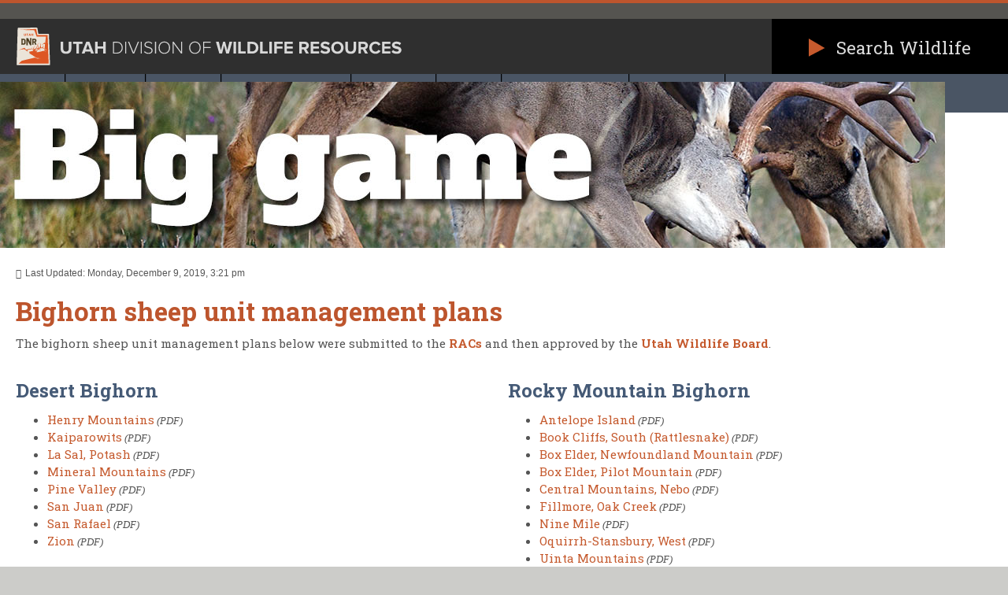

--- FILE ---
content_type: text/html; charset=utf-8
request_url: https://wildlife.utah.gov/bighorn-sheep-plans.html
body_size: 70221
content:
<!doctype html>

<html xml:lang="en-us" lang="en-us" >

	<head>
	
<!--BEGIN QUALTRICS WEBSITE FEEDBACK SNIPPET-->
<script type='text/javascript'>
  (function(){var g=function(e,h,f,g){
    this.get=function(a){for(var a=a+"=",c=document.cookie.split(";"),b=0,e=c.length;b<e;b++){for(var d=c[b];" "==d.charAt(0);)d=d.substring(1,d.length);if(0==d.indexOf(a))return d.substring(a.length,d.length)}return null};
    this.set=function(a,c){var b="",b=new Date;b.setTime(b.getTime()+6048E5);b="; expires="+b.toGMTString();document.cookie=a+"="+c+b+"; path=/; "};
    this.check=function(){var a=this.get(f);if(a)a=a.split(":");else if(100!=e)"v"==h&&(e=Math.random()>=e/100?0:100),a=[h,e,0],this.set(f,a.join(":"));else return!0;var c=a[1];if(100==c)return!0;switch(a[0]){case "v":return!1;case "r":return c=a[2]%Math.floor(100/c),a[2]++,this.set(f,a.join(":")),!c}return!0};
    this.go=function(){if(this.check()){var a=document.createElement("script");a.type="text/javascript";a.src=g;document.body&&document.body.appendChild(a)}};
    this.start=function(){var t=this;"complete"!==document.readyState?window.addEventListener?window.addEventListener("load",function(){t.go()},!1):window.attachEvent&&window.attachEvent("onload",function(){t.go()}):t.go()};};
              try{(new g(100,"r","QSI_S_ZN_bPzG8VFyVvBeKxw","https://znbpzg8vfyvvbekxw-utconcierge.siteintercept.qualtrics.com/SIE/?Q_ZID=ZN_bPzG8VFyVvBeKxw")).start()}catch(i){}})();
</script><div id='ZN_bPzG8VFyVvBeKxw'><!--DO NOT REMOVE-CONTENTS PLACED HERE--></div>
<!--END WEBSITE FEEDBACK SNIPPET-->
  
<!-- Google Tag Manager -->
<script>(function(w,d,s,l,i){w[l]=w[l]||[];w[l].push({'gtm.start':
new Date().getTime(),event:'gtm.js'});var f=d.getElementsByTagName(s)[0],
j=d.createElement(s),dl=l!='dataLayer'?'&l='+l:'';j.async=true;j.src=
'https://www.googletagmanager.com/gtm.js?id='+i+dl;f.parentNode.insertBefore(j,f);
})(window,document,'script','dataLayerZypmedia','GTM-TXLRR3K');</script>
<!-- End Google Tag Manager -->
  
  
<!-- Google tag (gtag.js) -->
<script async src="https://www.googletagmanager.com/gtag/js?id=G-BHXXM6J8GH"></script>
<script>
  window.dataLayer = window.dataLayer || [];
  function gtag(){dataLayer.push(arguments);}
  gtag('js', new Date());

  gtag('config', 'G-BHXXM6J8GH');
</script>
  
		<meta name="viewport" content="width=device-width, initial-scale=1.0">
		
	<base href="https://wildlife.utah.gov/bighorn-sheep-plans.html" />
	<meta http-equiv="content-type" content="text/html; charset=utf-8" />
	<meta name="keywords" content="utah, wildlife, division of wildlife resources, DWR, UDWR, Utah Division of Wildlife Resources, government, " />
	<meta name="description" content="The Utah Division of Wildlife Resources serves the people of Utah by managing and protecting the state's wildlife." />
	<meta name="generator" content="Joomla! - Open Source Content Management" />
	<title>Bighorn sheep plans</title>
	<link href="/favicon.ico" rel="shortcut icon" type="image/vnd.microsoft.icon" />
	<link href="/media/com_rstbox/css/engagebox.css?d392b254a98cb18d24031105dc75eae6" rel="stylesheet" type="text/css" />
	<link href="/templates/rt_afterburner2/css-compiled/menu-57b8b7b763dcf50f54380454691ee3e9.css" rel="stylesheet" type="text/css" />
	<link href="/templates/rt_afterburner2/css-compiled/menu-responsive-57b8b7b763dcf50f54380454691ee3e9.css" rel="stylesheet" type="text/css" />
	<link href="/libraries/gantry/css/grid-responsive.css" rel="stylesheet" type="text/css" />
	<link href="/templates/rt_afterburner2/css-compiled/bootstrap.css" rel="stylesheet" type="text/css" />
	<link href="/templates/rt_afterburner2/css-compiled/master-b27503041b1b28d28e232d4d18572a75.css" rel="stylesheet" type="text/css" />
	<link href="/templates/rt_afterburner2/css-compiled/mediaqueries.css" rel="stylesheet" type="text/css" />
	<link href="https://fonts.googleapis.com/css?family=Lato:100,100italic,300,300italic,regular,italic,700,700italic,900,900italic&amp;subset=latin,latin-ext" rel="stylesheet" type="text/css" />
	<link href="/templates/rt_afterburner2/css/rt_afterburner2-custom.css" rel="stylesheet" type="text/css" />
	<link href="/plugins/system/mediabox_ck/assets/mediaboxck.css?ver=2.6.0" rel="stylesheet" type="text/css" />
	<style type="text/css">

		#rstbox_1 .rstbox-close {
			visibility: hidden;
		}

		#rstbox_1.rstbox_visible .rstbox-close {
			animation: 1000ms ebFadeIn;
			animation-fill-mode: forwards;
		}
	
		#rstbox_1 .rstbox-close:hover {
			color: rgba(255, 255, 255, 1) !important;
		}	
	h1, h2 { font-family: 'Lato', 'Helvetica', arial, serif; }
			#mbCenter, #mbToolbar {
	background-color: #1a1a1a;
	-webkit-border-radius: 10px;
	-khtml-border-radius: 10px;
	-moz-border-radius: 10px;
	border-radius: 10px;
	-webkit-box-shadow: 0px 5px 20px rgba(0,0,0,0.50);
	-khtml-box-shadow: 0px 5px 20px rgba(0,0,0,0.50);
	-moz-box-shadow: 0px 5px 20px rgba(0,0,0,0.50);
	box-shadow: 0px 5px 20px rgba(0,0,0,0.50);
	/* For IE 8 */
	-ms-filter: "progid:DXImageTransform.Microsoft.Shadow(Strength=5, Direction=180, Color='#000000')";
	/* For IE 5.5 - 7 */
	filter: progid:DXImageTransform.Microsoft.Shadow(Strength=5, Direction=180, Color='#000000');
	}
	
	#mbOverlay {
		background-color: #000000;
		
	}
	
	#mbCenter.mbLoading {
		background-color: #1a1a1a;
	}
	
	#mbBottom {
		color: #999999;
	}
	
	#mbTitle, #mbPrevLink, #mbNextLink, #mbCloseLink, #mbPlayLink, #mbPauseLink, #mbZoomMinus, #mbZoomValue, #mbZoomPlus {
		color: #ffffff;
	}
		
	</style>
	<script type="application/json" class="joomla-script-options new">{"csrf.token":"050b1bf873b23c15f4338f985c59b8fe","system.paths":{"root":"","base":""},"joomla.jtext":{"MEDIABOXCK_SHARE":"MEDIABOXCK_SHARE","MEDIABOXCK_EMAIL":"MEDIABOXCK_EMAIL","MEDIABOXCK_CLOSE":"MEDIABOXCK_CLOSE","MEDIABOXCK_NEXT":"MEDIABOXCK_NEXT","MEDIABOXCK_PREV":"MEDIABOXCK_PREV","MEDIABOXCK_DOWNLOAD":"MEDIABOXCK_DOWNLOAD","MEDIABOXCK_PLAY":"MEDIABOXCK_PLAY","MEDIABOXCK_PAUSE":"MEDIABOXCK_PAUSE"}}</script>
	<script src="/media/jui/js/jquery.min.js?d392b254a98cb18d24031105dc75eae6" type="text/javascript"></script>
	<script src="/media/jui/js/jquery-noconflict.js?d392b254a98cb18d24031105dc75eae6" type="text/javascript"></script>
	<script src="/media/jui/js/jquery-migrate.min.js?d392b254a98cb18d24031105dc75eae6" type="text/javascript"></script>
	<script src="/media/system/js/caption.js?d392b254a98cb18d24031105dc75eae6" type="text/javascript"></script>
	<script src="/media/com_rstbox/js/vendor/velocity.js?d392b254a98cb18d24031105dc75eae6" type="text/javascript"></script>
	<script src="/media/com_rstbox/js/vendor/velocity.ui.js?d392b254a98cb18d24031105dc75eae6" type="text/javascript"></script>
	<script src="/media/com_rstbox/js/engagebox.js?d392b254a98cb18d24031105dc75eae6" type="text/javascript"></script>
	<script src="/media/system/js/mootools-core.js?d392b254a98cb18d24031105dc75eae6" type="text/javascript"></script>
	<script src="/media/system/js/core.js?d392b254a98cb18d24031105dc75eae6" type="text/javascript"></script>
	<script src="/media/system/js/mootools-more.js?d392b254a98cb18d24031105dc75eae6" type="text/javascript"></script>
	<script src="/libraries/gantry/js/browser-engines.js" type="text/javascript"></script>
	<script src="/templates/rt_afterburner2/js/rokmediaqueries.js" type="text/javascript"></script>
	<script src="/modules/mod_roknavmenu/themes/default/js/rokmediaqueries.js" type="text/javascript"></script>
	<script src="/modules/mod_roknavmenu/themes/default/js/responsive.js" type="text/javascript"></script>
	<script src="/plugins/system/mediabox_ck/assets/mediaboxck.min.js?ver=2.9.1" type="text/javascript"></script>
	<script type="text/javascript">
jQuery(window).on('load',  function() {
				new JCaption('img.caption');
			});
						Mediabox.scanPage = function() {
							var links = jQuery('a').filter(function(i) {
								if ( jQuery(this).attr('rel') 
										&& jQuery(this).data('mediaboxck_done') != '1') {
									var patt = new RegExp(/^lightbox/i);
									return patt.test(jQuery(this).attr('rel'));
								}
							});
							if (! links.length) return false;

							new Mediaboxck(links, {
								overlayOpacity : 	0.7,
								resizeOpening : 	0,
								resizeDuration : 	240,
								initialWidth : 		320,
								initialHeight : 	180,
								fullWidth : 		'0',
								defaultWidth : 		'640',
								defaultHeight : 	'360',
								showCaption : 		1,
								showCounter : 		0,
								loop : 				1,
								isMobileEnable: 	1,
								// mobileDetection: 	'resolution',
								isMobile: 			false,
								mobileResolution: 	'640',
								attribType :		'rel',
								showToolbar :		'0',
								diapoTime :			'3000',
								diapoAutoplay :		'0',
								toolbarSize :		'big',
								medialoop :		false,
								showZoom :		0,
								share :		0,
								download :		0,
								theme :		'theme1',
								counterText: 'MEDIABOXCK_COUNTER_TEXT',
							}, null, function(curlink, el) {
								var rel0 = curlink.rel.replace(/[[]|]/gi," ");
								var relsize = rel0.split(" ");
								return (curlink == el) || ((curlink.rel.length > 8) && el.rel.match(relsize[1]));
							});
						};
					jQuery(document).ready(function(){
						Mediabox.scanPage();
					});

	</script>
		
		<link href="https://fonts.googleapis.com/css?family=Zilla+Slab:400i,700i" rel="stylesheet">
		
		<link href="https://fonts.googleapis.com/css?family=Roboto+Slab:400,700" rel="stylesheet">
		
		<link href="https://fonts.googleapis.com/css?family=Lato:400,400i,700,700i" rel="stylesheet">
		
		<link rel="stylesheet" href="https://use.typekit.net/vno1tkw.css">
		
		<link rel="stylesheet" media="print" href="/templates/rt_afterburner2/css/print.css">
		
		<!--<link href="https://fonts.googleapis.com/css?family=Bree+Serif" rel="stylesheet">-->
		
		<script src="https://www.gstatic.com/charts/loader.js"></script>
		
		<!-- ADDED: HEAD MODULE POSITION -->
		
		<div class="rt-grid-12 rt-alpha rt-omega">
               <div class="rt-block ">
           	<div class="module-surround">
	           		                	<div class="module-content">
	                		

<div class="custom"  >
	<!-- <script>
	/* @flow */

	import React from 'react';
	import ReactDOM from 'react-dom';
	import Example from './Example';

	const onReady = new Promise((resolve) => {
		if (document.readyState === 'complete') {
		resolve();
	} else {
		document.addEventListener('DOMContentLoaded', resolve, false);
		window.addEventListener('load', resolve, false);
	}
});

onReady.then(main).catch(e => {
	console.error(e, e.stack); // eslint-disable-line no-console
});

function main() {
	const mainDiv = document.getElementById('main');
	ReactDOM.render(<Example />, mainDiv);
}
</script> -->

<script language="javascript">
  function toggleDiv(divid){
    if(document.getElementById(divid).style.display == 'none'){
      document.getElementById(divid).style.display = 'block';
    }else{
      document.getElementById(divid).style.display = 'none';
    }
  }
</script>
</div>
	                	</div>
                	</div>
           </div>
	           <div class="rt-block ">
           	<div class="module-surround">
	           		                	<div class="module-content">
	                		

<div class="custom"  >
	<style>
	.phone1 {
		margin: 0px !important;
		padding: 5px 10px 8px 1em !important;
		background-color: #4a5765 !important;
		border-top: 1px #4a5765 solid !important;
		border-bottom: 1px #fff solid !important;
	}
	div.phone2:hover { background-color: #6a7785 !important; }
	div.phone3:link { color: #4a5765 !important; }
	div.phone3:visited { color: #4a5765 !important; }
	div.phone3:hover { color: #6a7785 !important; }
	div.phone3:active { color: #6a7785 !important; }
	.phone4 {
		font-family: lato, sans-serif !important;
		font-weight: 200 !important;
		color: #d0d5d9;
		margin: 0px;
		padding: 0px;
		letter-spacing: 0px;
	}
	.phone5 {
		font-weight: 200 !important;
		color: SandyBrown !important;
		font-family:  serif;
		font-size: 1.5em !important;
	}	
</style>
</div>
	                	</div>
                	</div>
           </div>
	
</div>
		
		<!-- Google Tracking Code -->
<script>
  (function(i,s,o,g,r,a,m){i['GoogleAnalyticsObject']=r;i[r]=i[r]||function(){
  (i[r].q=i[r].q||[]).push(arguments)},i[r].l=1*new Date();a=s.createElement(o),
  m=s.getElementsByTagName(o)[0];a.async=1;a.src=g;m.parentNode.insertBefore(a,m)
  })(window,document,'script','https://www.google-analytics.com/analytics.js','ga');

  ga('create', 'UA-48898317-1', 'auto', {'allowLinker': true});
  ga('require', 'linker');
  ga('linker:autoLink', ['utah-hunt.com'] );
  ga('require', 'GTM-M6ZVNZ8');
  ga('send', 'pageview');
</script>
<!-- End Google Tracking Code -->


	<!-- Google Tag Manager -->
<script>(function(w,d,s,l,i){w[l]=w[l]||[];w[l].push({'gtm.start':
new Date().getTime(),event:'gtm.js'});var f=d.getElementsByTagName(s)[0],
j=d.createElement(s),dl=l!='dataLayer'?'&l='+l:'';j.async=true;j.src=
'https://www.googletagmanager.com/gtm.js?id='+i+dl;f.parentNode.insertBefore(j,f);
})(window,document,'script','dataLayer','GTM-MQRRNX');</script>
<!-- End Google Tag Manager -->


<!-- Google Optimize Code -->
<style>.async-hide { opacity: 0 !important} </style>
<script>(function(a,s,y,n,c,h,i,d,e){s.className+=' '+y;h.start=1*new Date;
h.end=i=function(){s.className=s.className.replace(RegExp(' ?'+y),'')};
(a[n]=a[n]||[]).hide=h;setTimeout(function(){i();h.end=null},c);h.timeout=c;
})(window,document.documentElement,'async-hide','dataLayer',4000,
{'GTM-M6ZVNZ8':true});</script>
<!-- End Google Optimize Code -->
		
	</head>
	
	<body  class="logo-type-afterburner2 headerstyle-dark menustyle-dark footerstyle-dark font-family-lato font-size-is-default menu-type-dropdownmenu layout-mode-responsive col12">
	<!-- Google Tag Manager (noscript) -->
<noscript><iframe src="https://www.googletagmanager.com/ns.html?id=GTM-TXLRR3K"
height="0" width="0" style="display:none;visibility:hidden"></iframe></noscript>
<!-- End Google Tag Manager (noscript) -->
		<!-- ADDED: STATE HEADER -->
		
		<div class="hidden-phone state-header" style="margin-bottom: 1.3em;">
		
			<script src="https://secure.utah.gov/nav/fluidheader.js" data-theme="dark"></script>
			
		</div>
		
        <header id="rt-top-surround">
				<div id="rt-top" >
			<div class="rt-container" style="background-color: #495565; /*margin-bottom: -35px;*/ text-align: right;">
			
<!-- SEARCH -->
			<div class="hidden-phone search-div-1"><a href="/"><img src="/svg/wildlife_logo_wide.svg" alt="Utah Division of Wildlife Resources" title=""></a>
				<div class="visible-large search-lg-1">
					<div class="search-lg-2 search bree"><a data-rokbox data-rokbox-element="#search-box" href="/search-results.html"><img src="/svg/search_arrow.svg" alt="Right arrow"> Search Wildlife</a></div>
				</div>
				<div class="visible-960only search-960-1">
					<div class="search-960-2 search bree"><a data-rokbox data-rokbox-element="#search-box" href="/search-results.html"><img src="/svg/search_arrow.svg" alt="Right arrow"> Search Wildlife</a></div>
				</div>
				<div class="visible-tablet hidden-desktop search-tablet-1">
					<div class="search-tablet-2 search bree"><a data-rokbox data-rokbox-element="#search-box" href="/search-results.html"><img src="/svg/search_arrow.svg" height="22px" width="22px" alt="Right arrow"> Search Wildlife</a></div>
				</div>
			</div>
					
			<div class="visible-phone bree search-div-2" style="padding-top:12px;"><a href="/" style="color: orange;">UTAH DIVISION OF WILDLIFE</a></div>
			<div class="visible-phone search-phone-1"><p class="search-phone-2 search"> &#9658; <a data-rokbox data-rokbox-element="#search-box" href="/search-results.html">Search Wildlife</a></p></div>			

				<div class="rt-grid-12 rt-alpha rt-omega">
    	<div class="rt-block menu-block">
		<div class="gf-menu-device-container"></div>

<div class="gf-menu " style="text-align:left; width:100%;" >
    <div class="visible-phone" style="width:100%;">

<div class="mm1">

<p class="mm4"><a class="mm0" href="/">HOME</a></p>

<p class="mm4"><a class="mm0" href="javascript:;" onmousedown="toggleDiv('01');">HUNTING</a></p>
	<div class="mm3" id="01" style="display: none; height: 100%;">
		<a class="mm0" href="/hunting/main-hunting-page.html">Hunting home</a><br>
		<a class="mm0">Species</a><br>
		<a class="mm0" href="/hunting/main-hunting-page/big-game.html" style="margin-left: 2rem;">Big game</a><br>
		<a class="mm0" href="/hunting/main-hunting-page/big-game/big-game-harvest-data.html" style="margin-left: 4rem;">Harvest &amp; survey data</a><br>
		<a class="mm0" href="/hunting/main-hunting-page/black-bear.html" style="margin-left: 2rem;">Black bear</a><br>
		<a class="mm0" href="/hunting/main-hunting-page/cougars.html" style="margin-left: 2rem;">Cougar</a><br>
		<a class="mm0" href="/hunting/main-hunting-page/coyotes.html" style="margin-left: 2rem;">Coyote</a><br>
		<a class="mm0" href="/hunting/main-hunting-page/furbearers.html" style="margin-left: 2rem;">Furbearer</a><br>
		<a class="mm0" href="/hunting/main-hunting-page/upland-game-turkey.html" style="margin-left: 2rem;">Upland game &amp; turkey</a><br>
		<a class="mm0" href="/hunting/main-hunting-page/waterfowl.html" style="margin-left: 2rem;">Waterfowl</a><br>
		<a class="mm0" href="/hunting/main-hunting-page/annual-reports.html" style="margin-left: 2rem;">Annual reports</a><br>
		<a class="mm0" href="/hunting/main-hunting-page/harvest-reporting.html">Report your harvest</a><br>
		<a class="mm0" href="/licenses/licenses-permits.html">Buy a hunting license</a><br>
		<a class="mm0" href="https://utahdraws.com/">Permits &amp; drawings</a><br>
		<a class="mm0" href="/hunting/hunting-regulation.html">Hunting regulations &amp; guidebooks</a><br>
		<a class="mm0" href="/hunting/hunting-regulation.html" style="margin-left: 2rem;">Guidebooks</a><br>
		<a class="mm0" href="/hunting/hunting-regulation/administrative-rules.html" style="margin-left: 2rem;">Administrative Rules</a><br>
		<a class="mm0" href="https://le.utah.gov/documents/code_const.htm" target="_blank" style="margin-left: 2rem;">Utah wildlife statutes</a><br>
		<a class="mm0" href="/hunting/hunter-education.html">Hunter Education</a><br>
		<a class="mm0" href="/hunting/hunter-education.html" style="margin-left: 2rem;">Sign up for a course</a><br>
		<a class="mm0" href="/online-with-an-in-person-field-day.html" style="margin-left: 4rem;">Online with in-person field day</a><br>
		<a class="mm0" href="/instructor-led-hunter-education.html" style="margin-left: 4rem;">Instructor-led</a><br>
		<a class="mm0" href="/hunting/hunter-education.html#bowhunter_courses" style="margin-left: 4rem;">Bowhunter</a><br>
		<a class="mm0" href="/hunting/hunter-education.html#furharvester_courses" style="margin-left: 4rem;">Furharvester</a><br>
		<a class="mm0" href="/hunting/hunter-education.html#other" style="margin-left: 4rem;">Other</a><br>
		<a class="mm0" href="https://dwrapps.utah.gov/heinst" style="margin-left: 2rem;">Instructor Portal</a><br>
		<a class="mm0" href="/hunting/maps.html">Hunting maps &amp; tables</a><br>
		<a class="mm0" href="https://dwrapps.utah.gov/huntboundary/hbstart">Utah Hunt Planner</a><br>
		<a class="mm0" href="/hunting/dedicated-hunters.html">Dedicated Hunters</a><br>
		<a class="mm0" href="/how-to-join-the-program.html" style="margin-left: 2rem;">How to join the program</a><br>
		<a class="mm0" href="/hunting/dedicated-hunters/project-categories.html" style="margin-left: 2rem;">Find a project</a><br>
		<a class="mm0" href="/hunting/walk-in-access.html">Walk-in Access properties</a><br>
	</div>

<p class="mm4"><a class="mm0" href="javascript:;" onmousedown="toggleDiv('02');">FISHING</a></p>
	<div class="mm3" id="02" style="display: none;">
		<a class="mm0" href="/fishing/main-fishing-page.html">Fishing home</a><br>
		<a class="mm0" href="https://wildlifelicense.utah.gov/hflo/">Buy a fishing license</a><br>
		<a class="mm0" href="/fishing/fishing-regulations.html">Fishing regulations &amp; guidebook</a><br>
		<a class="mm0" href="/hunting/hunting-regulation.html" style="margin-left: 2rem;">Guidebook</a><br>
		<a class="mm0" href="/hunting/hunting-regulation/administrative-rules.html" style="margin-left: 2rem;">Administrative Rules</a><br>
		<a class="mm0" href="https://le.utah.gov/documents/code_const.htm" target="_blank" style="margin-left: 2rem;">Utah wildlife statutes</a><br>
		<a class="mm0" href="https://dwrapps.utah.gov/fishing/fStart">Find a fishing spot</a><br>
		<a class="mm0" href="/blue-ribbon-fisheries.html" style="margin-left: 2rem;">Blue Ribbon Fisheries</a><br>
		<a class="mm0" href="/community-fisheries.html" style="margin-left: 2rem;">Community fisheries</a><br>
		<a class="mm0" href="https://dwrapps.utah.gov/fishstocking/Fish" style="margin-left: 2rem;">Stocking reports</a><br>
		<a class="mm0" href="/hunting/walk-in-access.html" style="margin-left: 2rem;">Walk-in Access properties</a><br>
		<a class="mm0" href="https://www.utahcutthroatslam.org/" target="_blank">Utah Cutthroat Slam</a><br>
		<a class="mm0" href="/invasive-mussels.html">Invasive mussels</a><br>
	</div>

<p class="mm4"><a class="mm0" href="javascript:;" onmousedown="toggleDiv('03');">LICENSES &amp; PERMITS</a></p>
	<div class="mm3" id="03" style="display: none;">
		<a class="mm0" href="/licenses/licenses-permits.html">Licenses &amp; permits home</a><br>
		<a class="mm0" href="https://wildlifelicense.utah.gov/hflo/">Buy a hunting or fishing license</a><br>
		<a class="mm0" href="https://utahdraws.com/">Drawing history, points &amp; results</a><br>
		<a class="mm0" href="https://utahdraws.com/">Hunt drawings</a><br>
		<a class="mm0">Additional permits</a><br>
		<a class="mm0" href="/hunting/main-hunting-page/falconry.html" style="margin-left: 2rem;">Falconry</a><br>
		<a class="mm0" href="/cip.html" style="margin-left: 2rem;">Fish, mollusks &amp; crustaceans</a><br>
		<a class="mm0" href="/hunting/main-hunting-page/reptiles-amphibians.html" style="margin-left: 2rem;">Reptiles &amp; amphibians</a><br>
		<a class="mm0" href="/licenses/certificates-of-registration.html">Certificates of Registration</a><br>
		<a class="mm0" href="/licenses/fees.html">Fees</a><br>
		<a class="mm0" href="/licenses/guides.html">Guides, outfitters and spotters</a><br>
		<a class="mm0" href="/licenses/guides/application.html">Apply to be a Utah guide, outfitter or spotter</a><br>
	</div>

<p class="mm4"><a class="mm0" href="javascript:;" onmousedown="toggleDiv('04');">DISCOVER</a></p>
	<div class="mm3" id="04" style="display: none;">
		<a class="mm0" href="/discover/utah-wildlife.html">Learn more about Utah's wildlife</a><br>
		<a class="mm0" href="/natural-heritage.html" style="margin-left: 2rem;">Utah Natural Heritage Program</a><br>
		<a class="mm0" href="https://wildlife.utah.gov/fieldguide.html" target="_blank" style="margin-left: 2rem;">Utah species</a><br>
		<a class="mm0" href="/esmf.html" style="margin-left: 2rem;">Native species protection</a><br>
		<a class="mm0" href="/greater-sage-grouse.html" style="margin-left: 2rem;">Greater sage-grouse</a><br>
		<a class="mm0" href="/gslep.html" style="margin-left: 2rem;">Great Salt Lake Ecosystem Program</a><br>
		<a class="mm0" href="/wildlife-action-plan.html" style="margin-left: 2rem;">Wildlife Action Plan</a><br>
		<a class="mm0" href="/wildlife-viewing.html" style="margin-left: 2rem;">Wildlife viewing</a><br>
		<a class="mm0" href="/lands.html">DWR lands</a><br>
		<a class="mm0" href="/wmas.html" style="margin-left: 2rem;">Wildlife/Waterfowl Management Areas</a><br>
		<a class="mm0" href="/cwmu.html" style="margin-left: 2rem;">Cooperative Wildlife Management Units</a><br>
		<a class="mm0" href="/habitat-council.html" style="margin-left: 2rem;">Habitat Council</a><br>
		<a class="mm0" href="/hunting/walk-in-access.html" style="margin-left: 2rem;">Walk-in Access properties</a><br>
		<!--<a class="mm0" href="/living-with-bears.html">Bear safety</a><br>
		<a class="mm0" href="/living-with-cougars.html">Living with cougars</a><br>
		<a class="mm0" href="/md-home.html">Mule deer information</a><br>-->
		<a class="mm0" href="/discover/wildlife-calendar.html">Wildlife calendar</a><br>
		<a class="mm0" href="/discover/wildlife-calendar.html" style="margin-left: 2rem;">Main events calendar</a><br>
		<a class="mm0" href="/events.html" style="margin-left: 2rem;">Register for upcoming events</a><br>
		<a class="mm0" href="/get-updates.html" style="margin-left: 2rem;">Subscribe to updates</a><br>
		<!--<a class="mm0" href="/wolves.html">Wolves</a><br>-->
		<a class="mm0">Education centers</a><br>
		<a class="mm0" href="/eccles.html" style="margin-left: 2rem;">Eccles Wildlife Education Center</a><br>
		<a class="mm0" href="/hardware.html" style="margin-left: 2rem;">Hardware Wildlife Education Center</a><br>
		<!--<a class="mm0" href="/discover/publications.html">Publications</a><br>
		<a class="mm0" href="https://watershed.utah.gov/" target="_blank">Watershed Restoration</a><br>-->
		<a class="mm0" href="/shooting-ranges.html">Shooting ranges</a><br>
		<a class="mm0" href="/cache-valley.html" style="margin-left: 2rem;">Cache Valley Public Shooting Range</a><br>
		<a class="mm0" href="/lee-kay.html" style="margin-left: 2rem;">Lee Kay Public Shooting Range</a><br>
		<a class="mm0">Shooting sports</a><br>
		<a class="mm0" href="/discover/shooting-sports/nasp.html" style="margin-left: 2rem;"><!--National Archery in the Schools Program (-->NASP<!--)--></a><br>
		<a class="mm0" href="/discover/shooting-sports/hunter-ed-yhec.html" style="margin-left: 2rem;">Utah Hunting Skills Challenge (formerly YHEC)</a><br>
	</div>

<p class="mm4"><a class="mm0" href="javascript:;" onmousedown="toggleDiv('05');">NEWS</a></p>
	<div class="mm3" id="05" style="display: none;">
		<a class="mm0" href="/news/utah-wildlife-news.html">Wildlife news</a><br>
		<a class="mm0" href="/news/officers-on-patrol.html" style="margin-left: 2rem;">Officers on patrol</a><br>
		<a class="mm0" href="/news/wildlife-blog.html">Wildlife blog</a><br>
		<a class="mm0" href="/news/wildlife-podcast.html">Wildlife podcast</a><br>
		<a class="mm0" href="/recipes.html">Wildlife recipes</a><br>
		<a class="mm0" href="/get-updates.html">Subscribe to updates</a><br>
	</div>

<p class="mm4"><a class="mm0" href="javascript:;" onmousedown="toggleDiv('06');">LAW ENFORCEMENT</a></p>
	<div class="mm3" id="06" style="display: none;">
		<a class="mm0" href="/law-enforcement.html">Law enforcement home</a><br>
		<a class="mm0" href="/report-wildlife-crimes.html">Report a wildlife crime</a><br>
		<a class="mm0" href="/news/officers-on-patrol.html">Officers on patrol</a><br>
		<a class="mm0" href="/become-conservation-officer.html">Become a conservation officer</a><br>
	</div>

<p class="mm4"><a class="mm0" href="javascript:;" onmousedown="toggleDiv('07');">CONTACT US</a></p>
	<div class="mm3" id="07" style="display: none;">
		<a class="mm0" href="/about-us/contact-dwr.html">Contact DWR offices</a><br>
		<a class="mm0" href="/about-us/about-the-dwr.html">About the DWR</a><br>
		<a class="mm0" href="/about-us/careers.html">Careers</a><br>
		<a class="mm0" href="/about-us/grama.html">Submit a GRAMA request</a><br>
		<a class="mm0" href="/about-us/public-meetings.html">Public meetings</a><br>
		<a class="mm0" href="/agendas-materials-minutes.html" style="margin-left: 2rem;"><!--Wildlife -->Board &amp; RAC meeting schedule &amp; materials</a><br>
		<a class="mm0" href="/feedback.html" style="margin-left: 2rem;">Share your comments</a><br>
		<a class="mm0" href="/about-us/license-plates.html">Wildlife license plates</a><br>
	</div>
</div></div>

<ul class="gf-menu l1 hidden-phone" >
                    <li class="item101" >

            <a class="item" href="/"  >
                Home            </a>

             
        </li>
                            <li class="item103 parent" >

            <a class="item" href="javascript:void(0);"  >
                Hunting            </a>

            			<div class="dropdown "  style="width:200px;">
				<div class="column">
					<ul class="level2">
											        <li class="item173 parent" >

            <a class="item" href="/hunting/main-hunting-page.html"  >
                Hunting home            </a>

            			<div class="dropdown flyout "  style="width:180px;">
				<div class="column">
					<ul class="level3">
											        <li class="item157 parent" >

            <a class="item" href="/hunting/main-hunting-page/big-game.html"  >
                Big game            </a>

            			<div class="dropdown flyout "  style="width:180px;">
				<div class="column">
					<ul class="level4">
											        <li class="item219" >

            <a class="item" href="/hunting/main-hunting-page/big-game/big-game-harvest-data.html"  >
                Big game harvest &amp; survey data            </a>

             
        </li>
        										</ul>
				</div>
			</div>
             
        </li>
        											        <li class="item222" >

            <a class="item" href="/hunting/main-hunting-page/black-bear.html"  >
                Black bear            </a>

             
        </li>
        											        <li class="item223" >

            <a class="item" href="/hunting/main-hunting-page/cougars.html"  >
                Cougar            </a>

             
        </li>
        											        <li class="item329" >

            <a class="item" href="/hunting/main-hunting-page/coyotes.html"  >
                Coyote            </a>

             
        </li>
        											        <li class="item160" >

            <a class="item" href="/hunting/main-hunting-page/falconry.html"  >
                Falconry            </a>

             
        </li>
        											        <li class="item224" >

            <a class="item" href="/hunting/main-hunting-page/furbearers.html"  >
                Furbearers            </a>

             
        </li>
        											        <li class="item158" >

            <a class="item" href="/hunting/main-hunting-page/upland-game-turkey.html"  >
                Upland game &amp; turkey            </a>

             
        </li>
        											        <li class="item953" >

            <a class="item" href="/hunting/main-hunting-page/reptiles-amphibians.html"  >
                Reptiles &amp; amphibians            </a>

             
        </li>
        											        <li class="item159" >

            <a class="item" href="/hunting/main-hunting-page/waterfowl.html"  >
                Waterfowl            </a>

             
        </li>
        											        <li class="item221" >

            <a class="item" href="/hunting/main-hunting-page/annual-reports.html"  >
                Annual reports            </a>

             
        </li>
        										</ul>
				</div>
			</div>
             
        </li>
        											        <li class="item220" >

            <a class="item" href="/hunting/harvest-reporting.html"  >
                Report your harvest            </a>

             
        </li>
        											        <li class="item154" >

            <a class="item" href="/licenses/licenses-permits.html"  >
                Buy a hunting license            </a>

             
        </li>
        											        <li class="item155" >

            <a class="item" href="https://utahdraws.com/"  >
                Permits &amp; drawings            </a>

             
        </li>
        											        <li class="item156 parent" >

            <a class="item" href="/hunting/hunting-regulation.html"  >
                Hunting regulations &amp; guidebooks            </a>

            			<div class="dropdown flyout "  style="width:180px;">
				<div class="column">
					<ul class="level3">
											        <li class="item315" >

            <a class="item" href="/hunting/hunting-regulation.html"  >
                Guidebooks            </a>

             
        </li>
        											        <li class="item246" >

            <a class="item" href="/hunting/hunting-regulation/administrative-rules.html"  >
                Administrative Rules            </a>

             
        </li>
        											        <li class="item317" >

            <a class="item" href="https://le.utah.gov/documents/code_const.htm" target="_blank" >
                Utah wildlife statutes            </a>

             
        </li>
        										</ul>
				</div>
			</div>
             
        </li>
        											        <li class="item181 parent" >

            <a class="item" href="/hunting/hunter-education.html"  >
                Hunter Education            </a>

            			<div class="dropdown flyout "  style="width:180px;">
				<div class="column">
					<ul class="level3">
											        <li class="item1230 parent" >

            <a class="item" href="/hunting/hunter-education.html"  >
                Sign up for a course            </a>

            			<div class="dropdown flyout "  style="width:180px;">
				<div class="column">
					<ul class="level4">
											        <li class="item1231" >

            <a class="item" href="/online-with-an-in-person-field-day.html"  >
                Online with in-person field day            </a>

             
        </li>
        											        <li class="item1232" >

            <a class="item" href="/instructor-led-hunter-education.html"  >
                Instructor-led            </a>

             
        </li>
        											        <li class="item1233" >

            <a class="item" href="/hunting/hunter-education.html#bowhunter_courses"  >
                Bowhunter            </a>

             
        </li>
        											        <li class="item1234" >

            <a class="item" href="/hunting/hunter-education.html#furharvester_courses"  >
                Furharvester            </a>

             
        </li>
        											        <li class="item1235" >

            <a class="item" href="/hunting/hunter-education.html#other"  >
                Other            </a>

             
        </li>
        										</ul>
				</div>
			</div>
             
        </li>
        											        <li class="item1236" >

            <a class="item" href="https://dwrapps.utah.gov/heinst"  >
                Instructor Portal            </a>

             
        </li>
        										</ul>
				</div>
			</div>
             
        </li>
        											        <li class="item166" >

            <a class="item" href="/hunting/maps.html"  >
                Hunting maps &amp; tables            </a>

             
        </li>
        											        <li class="item241" >

            <a class="item" href="https://dwrapps.utah.gov/huntboundary/hbstart"  >
                Utah Hunt Planner            </a>

             
        </li>
        											        <li class="item242 parent" >

            <a class="item" href="/hunting/dedicated-hunters.html"  >
                Dedicated Hunters            </a>

            			<div class="dropdown flyout "  style="width:180px;">
				<div class="column">
					<ul class="level3">
											        <li class="item1237" >

            <a class="item" href="/how-to-join-the-program.html"  >
                How to join the program            </a>

             
        </li>
        											        <li class="item243" >

            <a class="item" href="/hunting/dedicated-hunters/project-categories.html"  >
                Project categories            </a>

             
        </li>
        										</ul>
				</div>
			</div>
             
        </li>
        											        <li class="item334" >

            <a class="item" href="/hunting/walk-in-access.html"  >
                Walk-in Access properties            </a>

             
        </li>
        										</ul>
				</div>
			</div>
             
        </li>
                            <li class="item115 parent" >

            <a class="item" href="javascript:void(0);"  >
                Fishing            </a>

            			<div class="dropdown "  style="width:190px;">
				<div class="column">
					<ul class="level2">
											        <li class="item172" >

            <a class="item" href="/fishing/main-fishing-page.html"  >
                Fishing home            </a>

             
        </li>
        											        <li class="item147" >

            <a class="item" href="https://wildlifelicense.utah.gov/hflo"  >
                Buy a fishing license            </a>

             
        </li>
        											        <li class="item148 parent" >

            <a class="item" href="/fishing/fishing-regulations.html"  >
                Fishing regulations &amp; guidebook            </a>

            			<div class="dropdown flyout "  style="width:180px;">
				<div class="column">
					<ul class="level3">
											        <li class="item316" >

            <a class="item" href="/hunting/hunting-regulation.html"  >
                Guidebook            </a>

             
        </li>
        											        <li class="item247" >

            <a class="item" href="/hunting/hunting-regulation/administrative-rules.html"  >
                Administrative Rules            </a>

             
        </li>
        											        <li class="item318" >

            <a class="item" href="https://le.utah.gov/documents/code_const.htm"   onclick='window.open(this.href,&#039;targetWindow&#039;,&#039;toolbar=no,location=no,status=no,menubar=no,scrollbars=yes,resizable=yes&#039;);return false;'>
                Utah wildlife statutes            </a>

             
        </li>
        										</ul>
				</div>
			</div>
             
        </li>
        											        <li class="item149 parent" >

            <a class="item" href="https://dwrapps.utah.gov/fishing/fStart"  >
                Find a fishing spot            </a>

            			<div class="dropdown flyout "  style="width:180px;">
				<div class="column">
					<ul class="level3">
											        <li class="item1258" >

            <a class="item" href="/blue-ribbon-fisheries.html"  >
                Blue Ribbon Fisheries            </a>

             
        </li>
        											        <li class="item150" >

            <a class="item" href="/community-fisheries.html"  >
                Community fisheries            </a>

             
        </li>
        											        <li class="item1238" >

            <a class="item" href="https://dwrapps.utah.gov/fishstocking/Fish"  >
                Stocking reports            </a>

             
        </li>
        											        <li class="item151" >

            <a class="item" href="/hunting/walk-in-access.html"  >
                Walk-in Access properties            </a>

             
        </li>
        										</ul>
				</div>
			</div>
             
        </li>
        											        <li class="item153" >

            <a class="item" href="https://www.utahcutthroatslam.org/"  >
                Utah Cutthroat Slam            </a>

             
        </li>
        											        <li class="item735" >

            <a class="item" href="/fishing/invasive-mussels.html"  >
                Invasive mussels            </a>

             
        </li>
        										</ul>
				</div>
			</div>
             
        </li>
                            <li class="item207 parent" >

            <a class="item" href="javascript:void(0);"  >
                Licenses &amp; permits            </a>

            			<div class="dropdown "  style="width:280px;">
				<div class="column">
					<ul class="level2">
											        <li class="item510" >

            <a class="item" href="/licenses/licenses-permits.html"  >
                Licenses &amp; permits home            </a>

             
        </li>
        											        <li class="item1534" >

            <a class="item" href="https://wildlifelicense.utah.gov/hflo/" target="_blank" >
                Buy a hunting or fishing license            </a>

             
        </li>
        											        <li class="item828" >

            <a class="item" href="https://utahdraws.com/"  >
                Drawing history, points &amp; results            </a>

             
        </li>
        											        <li class="item213" >

            <a class="item" href="https://utahdraws.com/"  >
                Hunt drawings            </a>

             
        </li>
        											        <li class="item1239 parent" >

            <a class="item" href="javascript:void(0);"  >
                Additional permits            </a>

            			<div class="dropdown flyout "  style="width:180px;">
				<div class="column">
					<ul class="level3">
											        <li class="item1240" >

            <a class="item" href="/hunting/main-hunting-page/falconry.html"  >
                Falconry            </a>

             
        </li>
        											        <li class="item1450" >

            <a class="item" href="/cip.html"  >
                Fish, mollusks &amp; crustaceans            </a>

             
        </li>
        											        <li class="item1241" >

            <a class="item" href="/hunting/main-hunting-page/reptiles-amphibians.html"  >
                Reptiles &amp; amphibians            </a>

             
        </li>
        										</ul>
				</div>
			</div>
             
        </li>
        											        <li class="item176" >

            <a class="item" href="/licenses/certificates-of-registration.html"  >
                Certificates of Registration            </a>

             
        </li>
        											        <li class="item208" >

            <a class="item" href="/licenses/fees.html"  >
                Fees            </a>

             
        </li>
        											        <li class="item1554 parent" >

            <a class="item" href="/licenses/guides.html"  >
                Guides, outfitters and spotters            </a>

            			<div class="dropdown flyout "  style="width:180px;">
				<div class="column">
					<ul class="level3">
											        <li class="item1565" >

            <a class="item" href="/licenses/guides/application.html"  >
                Application for Utah hunting guide, outfitter and spotter            </a>

             
        </li>
        										</ul>
				</div>
			</div>
             
        </li>
        										</ul>
				</div>
			</div>
             
        </li>
                            <li class="item105 parent" >

            <a class="item" href="javascript:void(0);"  >
                Discover            </a>

            			<div class="dropdown "  style="width:215px;">
				<div class="column">
					<ul class="level2">
											        <li class="item666 parent" >

            <a class="item" href="/discover/utah-wildlife.html"  >
                Learn more about Utah&#039;s wildlife            </a>

            			<div class="dropdown flyout "  style="width:180px;">
				<div class="column">
					<ul class="level3">
											        <li class="item1159" >

            <a class="item" href="/natural-heritage.html"  >
                Utah Natural Heritage Program            </a>

             
        </li>
        											        <li class="item162" >

            <a class="item" href="https://wildlife.utah.gov/fieldguide.html"  >
                Utah species            </a>

             
        </li>
        											        <li class="item1178" >

            <a class="item" href="/esmf.html"  >
                Native species protection            </a>

             
        </li>
        											        <li class="item515" >

            <a class="item" href="/greater-sage-grouse.html"  >
                Greater sage-grouse            </a>

             
        </li>
        											        <li class="item1077" >

            <a class="item" href="/gslep.html"  >
                Great Salt Lake Ecosystem Program            </a>

             
        </li>
        											        <li class="item662" >

            <a class="item" href="/wildlife-action-plan.html"  >
                Wildlife Action Plan            </a>

             
        </li>
        											        <li class="item1536" >

            <a class="item" href="/wildlife-viewing.html"  >
                Wildlife viewing            </a>

             
        </li>
        										</ul>
				</div>
			</div>
             
        </li>
        											        <li class="item1242 parent" >

            <a class="item" href="/lands.html"  >
                DWR lands            </a>

            			<div class="dropdown flyout "  style="width:180px;">
				<div class="column">
					<ul class="level3">
											        <li class="item1243" >

            <a class="item" href="/wmas.html"  >
                Wildlife/Waterfowl Management Areas            </a>

             
        </li>
        											        <li class="item1244" >

            <a class="item" href="/cwmu.html"  >
                Cooperative Wildlife Management Units            </a>

             
        </li>
        											        <li class="item1245" >

            <a class="item" href="/habitat-council.html"  >
                Habitat Council            </a>

             
        </li>
        											        <li class="item1246" >

            <a class="item" href="/hunting/walk-in-access.html"  >
                Walk-in Access properties            </a>

             
        </li>
        										</ul>
				</div>
			</div>
             
        </li>
        											        <li class="item338 parent" >

            <a class="item" href="/discover/wildlife-calendar.html"  >
                Wildlife calendar            </a>

            			<div class="dropdown flyout "  style="width:180px;">
				<div class="column">
					<ul class="level3">
											        <li class="item1247" >

            <a class="item" href="/discover/wildlife-calendar.html"  >
                Main events calendar            </a>

             
        </li>
        											        <li class="item1248" >

            <a class="item" href="/events.html"  >
                Register for upcoming events            </a>

             
        </li>
        											        <li class="item1249" >

            <a class="item" href="/get-updates.html"  >
                Subscribe to updates            </a>

             
        </li>
        										</ul>
				</div>
			</div>
             
        </li>
        											        <li class="item1250 parent" >

            <a class="item" href="javascript:void(0);"  >
                Education centers            </a>

            			<div class="dropdown flyout "  style="width:180px;">
				<div class="column">
					<ul class="level3">
											        <li class="item628" >

            <a class="item" href="/eccles.html"  >
                Eccles Wildlife Education Center            </a>

             
        </li>
        											        <li class="item170" >

            <a class="item" href="/hardware.html"  >
                Hardware Wildlife Education Center            </a>

             
        </li>
        										</ul>
				</div>
			</div>
             
        </li>
        											        <li class="item598 parent" >

            <a class="item" href="/shooting-ranges.html"  >
                Shooting ranges            </a>

            			<div class="dropdown flyout "  style="width:180px;">
				<div class="column">
					<ul class="level3">
											        <li class="item1254" >

            <a class="item" href="/cache-valley.html"  >
                Cache Valley Public Shooting Range            </a>

             
        </li>
        											        <li class="item1255" >

            <a class="item" href="/lee-kay.html"  >
                Lee Kay Public Shooting Range            </a>

             
        </li>
        										</ul>
				</div>
			</div>
             
        </li>
        											        <li class="item944 parent" >

            <a class="item" href="javascript:void(0);"  >
                Shooting sports            </a>

            			<div class="dropdown flyout "  style="width:190px;">
				<div class="column">
					<ul class="level3">
											        <li class="item734" >

            <a class="item" href="/discover/shooting-sports/nasp.html"  >
                NASP            </a>

             
        </li>
        											        <li class="item497" >

            <a class="item" href="/discover/shooting-sports/hunter-ed-yhec.html"  >
                Utah Hunting Skills Challenge (formerly YHEC)            </a>

             
        </li>
        										</ul>
				</div>
			</div>
             
        </li>
        										</ul>
				</div>
			</div>
             
        </li>
                            <li class="item138 parent" >

            <a class="item" href="javascript:void(0);"  >
                News            </a>

            			<div class="dropdown "  style="width:180px;">
				<div class="column">
					<ul class="level2">
											        <li class="item110" >

            <a class="item" href="/news/utah-wildlife-news.html"  >
                Wildlife news            </a>

             
        </li>
        											        <li class="item332 parent" >

            <a class="item" href="/news/wildlife-blog.html"  >
                Wildlife blog            </a>

            			<div class="dropdown flyout "  style="width:180px;">
				<div class="column">
					<ul class="level3">
											        <li class="item1440" >

            <a class="item" href="/news/wildlife-blog/espanol.html"  >
                Blog de vida silvestre            </a>

             
        </li>
        										</ul>
				</div>
			</div>
             
        </li>
        											        <li class="item943" >

            <a class="item" href="/wild-podcast.html"  >
                Wildlife podcast            </a>

             
        </li>
        											        <li class="item1252 parent" >

            <a class="item" href="/recipes.html"  >
                Wildlife recipes            </a>

            			<div class="dropdown flyout "  style="width:180px;">
				<div class="column">
					<ul class="level3">
											        <li class="item1512" >

            <a class="item" href="/news/wildlife-recipes/espanol.html"  >
                Recetas de cocina            </a>

             
        </li>
        										</ul>
				</div>
			</div>
             
        </li>
        											        <li class="item164" >

            <a class="item" href="/news/officers-on-patrol.html"  >
                Officers on patrol            </a>

             
        </li>
        											        <li class="item165" >

            <a class="item" href="/get-updates.html"  >
                Subscribe to updates            </a>

             
        </li>
        										</ul>
				</div>
			</div>
             
        </li>
                            <li class="item326 parent" >

            <a class="item" href="javascript:void(0);"  >
                Law enforcement            </a>

            			<div class="dropdown "  style="width:180px;">
				<div class="column">
					<ul class="level2">
											        <li class="item1302" >

            <a class="item" href="/law-enforcement.html"  >
                Law enforcement home            </a>

             
        </li>
        											        <li class="item1152" >

            <a class="item" href="/report-wildlife-crimes.html"  >
                Report a wildlife crime            </a>

             
        </li>
        											        <li class="item346" >

            <a class="item" href="/news/officers-on-patrol.html"  >
                Officers on patrol            </a>

             
        </li>
        											        <li class="item1153" >

            <a class="item" href="/become-conservation-officer.html"  >
                Become a conservation officer            </a>

             
        </li>
        										</ul>
				</div>
			</div>
             
        </li>
                            <li class="item319 parent" >

            <a class="item" href="javascript:void(0);"  >
                Contact us            </a>

            			<div class="dropdown "  style="width:180px;">
				<div class="column">
					<ul class="level2">
											        <li class="item322" >

            <a class="item" href="/about-us/contact-dwr.html"  >
                Contact DWR offices            </a>

             
        </li>
        											        <li class="item323" >

            <a class="item" href="/about-us/about-the-dwr.html"  >
                About the DWR            </a>

             
        </li>
        											        <li class="item1206" >

            <a class="item" href="/about-us/careers.html"  >
                Careers            </a>

             
        </li>
        											        <li class="item457" >

            <a class="item" href="/about-us/grama.html"  >
                Submit a GRAMA request            </a>

             
        </li>
        											        <li class="item320 parent" >

            <a class="item" href="/about-us/public-meetings.html"  >
                Public meetings            </a>

            			<div class="dropdown flyout "  style="width:180px;">
				<div class="column">
					<ul class="level3">
											        <li class="item1256" >

            <a class="item" href="/agendas-materials-minutes.html"  >
                Board &amp; RAC meeting schedule &amp; materials            </a>

             
        </li>
        											        <li class="item1257" >

            <a class="item" href="/feedback.html"  >
                Share your comments            </a>

             
        </li>
        										</ul>
				</div>
			</div>
             
        </li>
        											        <li class="item163" >

            <a class="item" href="/about-us/license-plates.html"  >
                Wildlife license plates            </a>

             
        </li>
        										</ul>
				</div>
			</div>
             
        </li>
            </ul>


</div>		<div class="clear"></div>
	</div>
	
</div>
				<div class="clear"></div>
			</div>
		</div>
					</header>
	
	 		<div>
			<div class="rt-container">
           		<div><div class="rt-grid-12 rt-alpha rt-omega">
               <div class="rt-block ">
           	<div class="module-surround">
	           		                	<div class="module-content">
	                		

<div class="custom"  >
	<span class="hidden-phone hover-nine"><a href="/hunting/main-hunting-page/big-game.html"><img src="/images/headers/big_game.jpg" alt="Big game"></a></span>
<span class="visible-phone"><a href="/hunting/main-hunting-page/big-game.html"><img src="/images/headers/big_game_sm.jpg" alt="Big game"></a></span></div>
	                	</div>
                	</div>
           </div>
	
</div>
</div><!--grey-->
           		<div class="clear"></div>
			</div>
       </div>
   	   	
	
			<div id="rt-mainbody-surround">
			
				<div class="rt-container">
				
										
					          
<div id="rt-main" class="mb9-sa3">
                <div class="rt-container">
                    <div class="rt-grid-9 ">
                                                						<div class="rt-block">
	                        <div id="rt-mainbody">
								<div class="component-content">
	                            	<article class="item-page" itemscope itemtype="http://schema.org/Article">
<meta itemprop="inLanguage" content="en-US" />





	<dl class="article-info">
	<dt class="article-info-term">Details</dt>
	<dd class="modified">
		<time datetime="2019-12-09T15:21:34-07:00" itemprop="dateModified">
			Last Updated: Monday, December 9, 2019, 3:21 pm		</time>
	</dd>
	</dl>



<div itemprop="articleBody">
	<h1 style="margin-top: 18px;">Bighorn sheep unit management plans</h1>

<p>The bighorn sheep unit management plans below were submitted to the <a href="https://www.youtube.com/watch?v=l67DLNwhmPc" target="_blank" rel="nofollow">RACs</a> and then approved by the <a href="/public_meetings/board/2019-10_board_packet.pdf#page=2" target="_blank">Utah Wildlife Board</a>.</p>

<div style="float: left; min-width: 50%; padding-top: 0px; margin-bottom: 0px;">

	<h4>Desert Bighorn</h4>
	
	<ul>
	
		<li><a href="/pdf/bg/plans/bighorn_henry_mountains.pdf" target="_blank">Henry Mountains</a><span class="pdf"> (PDF)</span></li>
		
		<li><a href="/pdf/bg/plans/bighorn_kaiparowits.pdf" target="_blank">Kaiparowits</a><span class="pdf"> (PDF)</span></li>
		
		<li><a href="/pdf/bg/plans/bighorn_la_sal_potash.pdf" target="_blank">La Sal, Potash</a><span class="pdf"> (PDF)</span></li>
		
		<li><a href="/pdf/bg/plans/bighorn_mineral_mountains.pdf" target="_blank">Mineral Mountains</a><span class="pdf"> (PDF)</span></li>
		
		<li><a href="/pdf/bg/plans/bighorn_pine_valley.pdf" target="_blank">Pine Valley</a><span class="pdf"> (PDF)</span></li>
		
		<li><a href="/pdf/bg/plans/bighorn_san_juan.pdf" target="_blank">San Juan</a><span class="pdf"> (PDF)</span></li>
		
		<li><a href="/pdf/bg/plans/bighorn_san_rafael.pdf" target="_blank">San Rafael</a><span class="pdf"> (PDF)</span></li>
		
		<li><a href="/pdf/bg/plans/bighorn_zion.pdf" target="_blank">Zion</a><span class="pdf"> (PDF)</span></li>
		
	</ul>
	
</div>

<div style="float: left; min-width: 50%; padding-top: 0px; margin-bottom: 0px;">

	<h4>Rocky Mountain Bighorn</h4>
	
	<ul>
	
		<li><a href="/pdf/bg/plans/bighorn_antelope_island.pdf" target="_blank">Antelope Island</a><span class="pdf"> (PDF)</span></li>
		
		<li><a href="/pdf/bg/plans/bighorn_book_cliffs_south.pdf" target="_blank">Book Cliffs, South (Rattlesnake)</a><span class="pdf"> (PDF)</span></li>
		
		<li><a href="/pdf/bg/plans/bighorn_box_elder_newfoundland_mountain.pdf" target="_blank">Box Elder, Newfoundland Mountain</a><span class="pdf"> (PDF)</span></li>
		
		<li><a href="/pdf/bg/plans/bighorn_box_elder_pilot_mountain.pdf" target="_blank">Box Elder, Pilot Mountain</a><span class="pdf"> (PDF)</span></li>
		
		<li><a href="/pdf/bg/plans/bighorn_central_mountains_nebo.pdf" target="_blank">Central Mountains, Nebo</a><span class="pdf"> (PDF)</span></li>
		
		<li><a href="/pdf/bg/plans/bighorn_fillmore_oak_creek.pdf" target="_blank">Fillmore, Oak Creek</a><span class="pdf"> (PDF)</span></li>
		
		<li><a href="/pdf/bg/plans/bighorn_nine_mile.pdf" target="_blank">Nine Mile</a><span class="pdf"> (PDF)</span></li>
		
		<li><a href="/pdf/bg/plans/bighorn_oquirrh_stansbury.pdf" target="_blank">Oquirrh-Stansbury, West</a><span class="pdf"> (PDF)</span></li>
		
		<li><a href="/pdf/bg/plans/bighorn_uinta_mountains.pdf" target="_blank">Uinta Mountains</a><span class="pdf"> (PDF)</span></li>
		
		<li><a href="/pdf/bg/plans/bighorn_wasatch_mountains_west.pdf" target="_blank">Wasatch Mountains, West</a><span class="pdf"> (PDF)</span></li>
		
		<li><a href="/pdf/bg/plans/bighorn_wasatch_mountains_avintaquin.pdf" target="_blank">Wasatch Mountains, Avintaquin</a><span class="pdf"> (PDF)</span></li>
		
	</ul>
	
</div><br style="clear: both;"></div>



	</article>
								</div>
	                        </div>
						</div>
                                                                    </div>
                                <div class="rt-grid-3 ">
                <div id="rt-sidebar-a">
                               <div class="rt-block ">
           	<div class="module-surround">
	           		                	<div class="module-content">
	                		

<div class="custom"  >
	<div class="visible-desktop" style="background: #bd552d; color: #ffffff; font-size: 2em; padding: 12px; font-weight: 300;" class="bree">Quick links</div>
<!--<div style="background:#f6bd53; color:#5c432d; line-spacing:1.5em; padding:5px 10px 8px 12px; font-size:0.9em;">
	<span class="visible-phone">&#9654;&nbsp; <a href="/index.php/news/wildlife-blog.html">Utah wildlife blog &mdash; get the DWR's take on Utah's wildlife</a><br /></span>
	<span class="hidden-phone">&#9654;&nbsp; <a href="/index.php/news/wildlife-blog.html">DWR wildlife blog</a><br /></span>
	&#9654;&nbsp; <a href="/index.php/report-wildlife-crimes.html">Turn in a poacher</a></br />
	<span class="visible-phone">&#9654;&nbsp; <a href="/index.php/joomla/wildlife-calendar.html">Utah wildlife calendar &mdash; hunt dates, meetings, events, etc.</a></br /></span>
	<span class="hidden-phone">&#9654;&nbsp; <a href="/index.php/discover/wildlife-calendar.html">Utah wildlife calendar</a></br /></span>
	&#9654;&nbsp; <a href="/hunting/main-hunting-page/coyotes.html">Predator control in Utah</a></br />
</div>--></div>
	                	</div>
                	</div>
           </div>
	           <div class="rt-block ">
           	<div class="module-surround">
	           		                	<div class="module-content">
	                		

<div class="custom"  >
	<div class="hidden-phone hover-nine" style="margin: 0px; padding: 0px; background-color: #4a5765; text-align: center;">
	<a href="/news/wildlife-blog.html"><img src="/images/modules/lg-b-blog.jpg" alt="Wildlife Blog: Views from DWR employees" title=""></a>
</div>

<div onclick="location.href='/news/wildlife-blog.html';" class="visible-phone phone1 phone3 phone2">
	<h5 class="phone4"><span class="phone5">&raquo;</span> Wildlife Blog</h5>
</div></div>
	                	</div>
                	</div>
           </div>
	           <div class="rt-block ">
           	<div class="module-surround">
	           		                	<div class="module-content">
	                		

<div class="custom"  >
	<div class="hidden-phone hover-eight">
	<a href="/report-wildlife-crimes.html"><img src="/images/modules/sm-lb-poacher.jpg" alt="Report poachers &mdash; 1-800-662-3337" title=""></a>
</div>

<div onclick="location.href='/report-wildlife-crimes.html';" class="visible-phone phone1 phone3 phone2">
	<h5 class="phone4"><span class="phone5">&raquo;</span> Report poachers</h5>
</div></div>
	                	</div>
                	</div>
           </div>
	           <div class="rt-block ">
           	<div class="module-surround">
	           		                	<div class="module-content">
	                		

<div class="custom"  >
	<div class="hidden-phone hover-nine" style="margin: 0px; padding: 0px; background-color: #4a5765; text-align: center;">
	<a href="/discover/wildlife-calendar.html"><img src="/images/modules/lg-b-dates.jpg" alt="Wildlife dates" title=""></a>
</div>

<div onclick="location.href='/discover/wildlife-calendar.html';" class="visible-phone phone1 phone3 phone2">
	<h5 class="phone4"><span class="phone5">&raquo;</span> Important dates</h5>
</div></div>
	                	</div>
                	</div>
           </div>
	           <div class="rt-block ">
           	<div class="module-surround">
	           		                	<div class="module-content">
	                		

<div class="custom"  >
	<div class="hidden-phone hover-nine">
	<a href="/hunting-and-fishing-app.html"><img src="/images/modules/md-lb-mobile.jpg" alt="Hunter, angler mobile app" title=""></a>
</div>

<!--<div class="hidden-phone hover-nine" style="margin:0px; padding:0px; background-color:#a25537; text-align:center;">
	<a href="/index.php/hunting-and-fishing-app.html"><img src="/images/modules/app.png" alt="Hunter, Angler app" /></a>
</div>

<div onclick="location.href='index.php/hunting-and-fishing-app.html';" class="visible-phone phone1 phone3 phone2">
	<h5 class="phone4"><span class="phone5">&raquo;</span> Hunter &amp; Angler Mobile App</h5>
</div>--></div>
	                	</div>
                	</div>
           </div>
	           <div class="rt-block ">
           	<div class="module-surround">
	           		                	<div class="module-content">
	                		

<div class="custom"  >
	<div class="hidden-phone hover-nine" style="margin: 0px; padding: 0px; background-color: #4a5765; text-align: center;">
	<a href="/hunting/hunter-education.html"><img src="/images/modules/lg-b-hunter-ed.jpg" alt="Hunter Education: Sign up for classes" title=""></a>
</div>

<div onclick="location.href='/hunting/hunter-education.html';" class="visible-phone phone1 phone3 phone2">
	<h5 class="phone4"><span class="phone5">&raquo;</span> Hunter education</h5>
</div></div>
	                	</div>
                	</div>
           </div>
	           <div class="rt-block ">
           	<div class="module-surround">
	           		                	<div class="module-content">
	                		

<div class="custom"  >
	<div class="hidden-phone hover-nine" style="margin: 0px; padding: 0px; background-color: #4a5765; text-align: center;">
	<a href="https://utahmapstore.com/" target="_blank"><img src="/images/modules/bookstore-sidebar-light-gray.jpg" alt="The Natural Resources Map &amp; Bookstore: discover hands-on resources" title=""></a>
</div>

<div onclick="location.href='https://utahmapstore.com/';" class="visible-phone phone1 phone3 phone2">
	<h5 class="phone4"><span class="phone5">&raquo;</span> DNR Map &amp; Bookstore</h5>
</div></div>
	                	</div>
                	</div>
           </div>
	
                </div>
            </div>

                    <div class="clear"></div>
                </div>
            </div>
      				
      									
				</div>
				
			</div>
			
			<div id="rt-bottom">
			
				<div class="rt-container bottom">
				
				<div class="rt-grid-8 rt-alpha">
               <div class="rt-block ">
           	<div class="module-surround">
	           		                	<div class="module-content">
	                		

<div class="custom"  >
										<div id="sitefooter">
										
											<p style="font-weight: bold; /*margin-top: 35px;*/"><span class="hidden-tablet"><a href="https://naturalresources.utah.gov/" target="_blank" rel="nofollow">DNR</a> | </span><a href="https://www.utah.gov/" target="_blank" rel="nofollow">Utah.gov</a> | <a href="/about-us/contact-dwr.html" target="_blank">Contact</a><span class="hidden-phone"> | <a href="https://www.utah.gov/disclaimer.html" target="_blank" rel="nofollow">Disclaimer</a></span> | <a href="https://www.utah.gov/privacypolicy.html" target="_blank" rel="nofollow">Privacy</a><span class="hidden-phone"> | <a href="https://www.utah.gov/accessibility.html" target="_blank" rel="nofollow">Accessibility</a></span><span class="hidden-phone"> &nbsp; &bull; &nbsp; Copyright &copy; <script>document.write(new Date().getFullYear());</script> <span class="hidden-tablet">State of Utah</span></span></p>
											
										</div>
										</div>
	                	</div>
                	</div>
           </div>
	
</div>
<div class="rt-grid-4 rt-omega">
               <div class="rt-block box1">
           	<div class="module-surround">
	           		                	<div class="module-content">
	                		

<div class="custombox1"  >
	<div style="margin-top:2em;">&nbsp;</div></div>
	                	</div>
                	</div>
           </div>
	
</div>
					
					<div class="clear"></div>
					
				</div>
				
			</div>			
			
			</div>
		
		<!-- HIDDEN SEARCH TO BE RENDERED IN ROKBOX -->
		
		<!--<div style="visibility: hidden; background-color: transparent;">
		
			<form class="form-wrapper cf" id="search-box" style="background-color: transparent;">
			
				<input type="text" placeholder="Search DWR..." required>
				
				<button type="submit">Search</button>
				
			</form>
			
		</div>-->
		
		<div style="display: none; background-color: transparent;">
		
			<form action="/search-results.html" class="form-wrapper cf" id="search-box" style="background-color: transparent;">
			
				<div>
				
					<input type="hidden" name="cx" value="001402995539918385288:cs4ygjuy-jg">
					
					<input type="hidden" name="cof" value="FORID:11">
					
					<input type="hidden" name="ie" value="UTF-8">
					
					<input type="text" id="q" name="q" placeholder="Search DWR..." onFocus="if(this.value=='Search Utah Wildlife'){this.value='';}" required>
					
					<!--<input type="text" style="color:#777;" name="q" size="22" maxlength="255" value="Search Utah Wildlife" onFocus="if(this.value=='Search Utah Wildlife'){this.value='';}" class="textbox" required>-->
					
					<button type="submit" name="sa">Search</button>
					
					<input type="hidden" name="domains" value="wildlife.utah.gov">
					
					<input type="hidden" name="sitesearch" value="wildlife.utah.gov" checked>
					
				</div>
				
			</form>
			
		</div>
		
	
<div class="rstboxes" data-t="050b1bf873b23c15f4338f985c59b8fe" data-baseurl="https://wildlife.utah.gov/" data-site="0a0defa8809faab0940b221f5b908ac0" data-debug="0" >

	
	
	<div id="rstbox_1"  class="rstbox rstbox_bottom-center rstbox_emailform  eb-popup  rstbox_shd_2 formHor" data-settings='{"delay":"2600","transitionin":"transition.expandIn","transitionout":"slideUp","duration":"1000","autohide":"1","closeopened":"0","preventpagescroll":false,"log":1,"testmode":"0","autoclose":false}' data-trigger="pageload" data-cookietype="days" data-cookietime="1" data-title="GovDelivery pop-up" style="max-width:100%;height:auto;background-color:rgba(196, 84, 19, 0.9);color:rgba(255, 255, 255, 1);border:none 15px rgba(196, 84, 19, 1);border-radius:0px;padding:0px;z-index:99999" role="dialog" tabindex="-1">
		
		
<button type="button" data-ebox-cmd="closeKeep" class="rstbox-close" aria-label="Close" style="color:rgba(232, 232, 232, 1);font-size:30px">
			<span aria-hidden="true">&times;</span>
	</button>
	

		<div class="rstbox-container">
						<div class="rstbox-content">
							</div>
		</div>
			</div>	
	</div>

</body>
	
</html>

--- FILE ---
content_type: text/css
request_url: https://wildlife.utah.gov/templates/rt_afterburner2/css/print.css
body_size: 73
content:
header, .rt-grid-12.rt-alpha.rt-omega, #rt-sidebar-a {
  display: none;
}